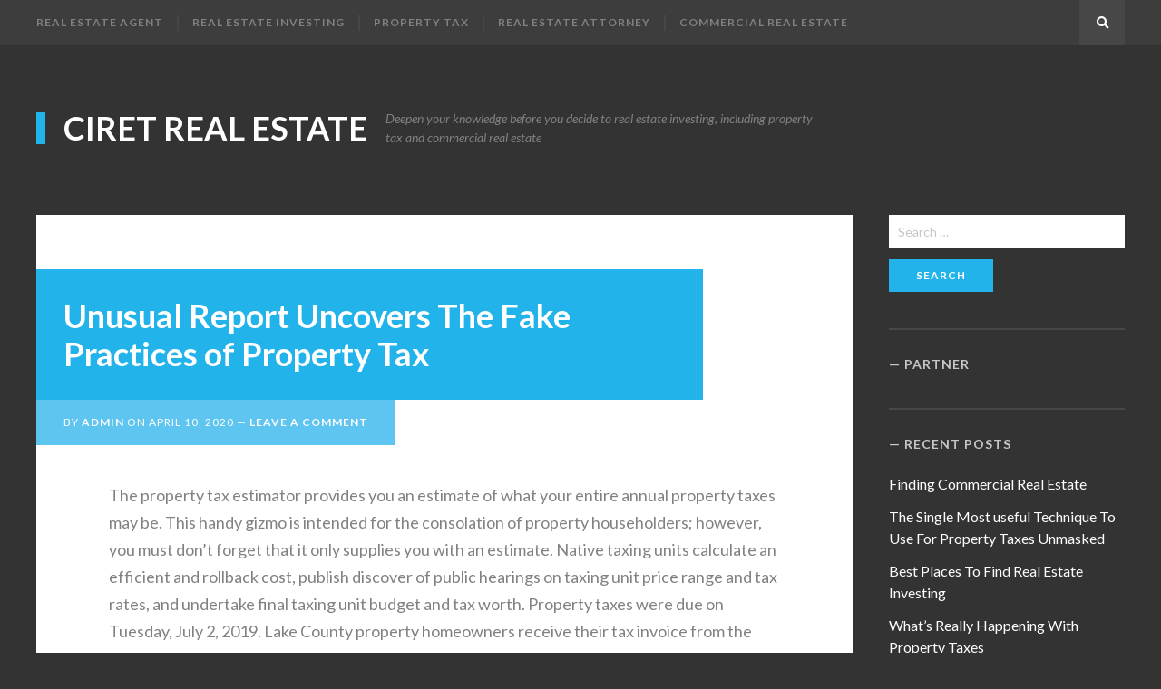

--- FILE ---
content_type: text/html; charset=UTF-8
request_url: https://www.ciret-avt.com/unusual-report-uncovers-the-fake-practices-of-property-tax/
body_size: 7384
content:
<!DOCTYPE html>
<html lang="en-US">
<head>
<meta charset="UTF-8">
<meta name="viewport" content="width=device-width, initial-scale=1">
<link rel="profile" href="https://gmpg.org/xfn/11">

<title>Unusual Report Uncovers The Fake Practices of Property Tax &#8211; Ciret Real Estate</title>
<link rel='dns-prefetch' href='//fonts.googleapis.com' />
<link rel='dns-prefetch' href='//s.w.org' />
<link href='https://fonts.gstatic.com' crossorigin rel='preconnect' />
<link rel="alternate" type="application/rss+xml" title="Ciret Real Estate &raquo; Feed" href="https://www.ciret-avt.com/feed/" />
<link rel="alternate" type="application/rss+xml" title="Ciret Real Estate &raquo; Comments Feed" href="https://www.ciret-avt.com/comments/feed/" />
<link rel="alternate" type="application/rss+xml" title="Ciret Real Estate &raquo; Unusual Report Uncovers The Fake Practices of Property Tax Comments Feed" href="https://www.ciret-avt.com/unusual-report-uncovers-the-fake-practices-of-property-tax/feed/" />
		<script type="text/javascript">
			window._wpemojiSettings = {"baseUrl":"https:\/\/s.w.org\/images\/core\/emoji\/13.0.0\/72x72\/","ext":".png","svgUrl":"https:\/\/s.w.org\/images\/core\/emoji\/13.0.0\/svg\/","svgExt":".svg","source":{"concatemoji":"https:\/\/www.ciret-avt.com\/wp-includes\/js\/wp-emoji-release.min.js?ver=5.5.15"}};
			!function(e,a,t){var n,r,o,i=a.createElement("canvas"),p=i.getContext&&i.getContext("2d");function s(e,t){var a=String.fromCharCode;p.clearRect(0,0,i.width,i.height),p.fillText(a.apply(this,e),0,0);e=i.toDataURL();return p.clearRect(0,0,i.width,i.height),p.fillText(a.apply(this,t),0,0),e===i.toDataURL()}function c(e){var t=a.createElement("script");t.src=e,t.defer=t.type="text/javascript",a.getElementsByTagName("head")[0].appendChild(t)}for(o=Array("flag","emoji"),t.supports={everything:!0,everythingExceptFlag:!0},r=0;r<o.length;r++)t.supports[o[r]]=function(e){if(!p||!p.fillText)return!1;switch(p.textBaseline="top",p.font="600 32px Arial",e){case"flag":return s([127987,65039,8205,9895,65039],[127987,65039,8203,9895,65039])?!1:!s([55356,56826,55356,56819],[55356,56826,8203,55356,56819])&&!s([55356,57332,56128,56423,56128,56418,56128,56421,56128,56430,56128,56423,56128,56447],[55356,57332,8203,56128,56423,8203,56128,56418,8203,56128,56421,8203,56128,56430,8203,56128,56423,8203,56128,56447]);case"emoji":return!s([55357,56424,8205,55356,57212],[55357,56424,8203,55356,57212])}return!1}(o[r]),t.supports.everything=t.supports.everything&&t.supports[o[r]],"flag"!==o[r]&&(t.supports.everythingExceptFlag=t.supports.everythingExceptFlag&&t.supports[o[r]]);t.supports.everythingExceptFlag=t.supports.everythingExceptFlag&&!t.supports.flag,t.DOMReady=!1,t.readyCallback=function(){t.DOMReady=!0},t.supports.everything||(n=function(){t.readyCallback()},a.addEventListener?(a.addEventListener("DOMContentLoaded",n,!1),e.addEventListener("load",n,!1)):(e.attachEvent("onload",n),a.attachEvent("onreadystatechange",function(){"complete"===a.readyState&&t.readyCallback()})),(n=t.source||{}).concatemoji?c(n.concatemoji):n.wpemoji&&n.twemoji&&(c(n.twemoji),c(n.wpemoji)))}(window,document,window._wpemojiSettings);
		</script>
		<style type="text/css">
img.wp-smiley,
img.emoji {
	display: inline !important;
	border: none !important;
	box-shadow: none !important;
	height: 1em !important;
	width: 1em !important;
	margin: 0 .07em !important;
	vertical-align: -0.1em !important;
	background: none !important;
	padding: 0 !important;
}
</style>
	<link rel='stylesheet' id='wp-block-library-css'  href='https://www.ciret-avt.com/wp-includes/css/dist/block-library/style.min.css?ver=5.5.15' type='text/css' media='all' />
<link rel='stylesheet' id='bloggo-fonts-css'  href='//fonts.googleapis.com/css?family=Lato%3A400%2C400italic%2C700%2C700italic&#038;subset=latin%2Clatin-ext' type='text/css' media='all' />
<link rel='stylesheet' id='bloggo-style-css'  href='https://www.ciret-avt.com/wp-content/themes/bloggo/style.css?ver=5.5.15' type='text/css' media='all' />
<script type='text/javascript' src='https://www.ciret-avt.com/wp-includes/js/jquery/jquery.js?ver=1.12.4-wp' id='jquery-core-js'></script>
<link rel="https://api.w.org/" href="https://www.ciret-avt.com/wp-json/" /><link rel="alternate" type="application/json" href="https://www.ciret-avt.com/wp-json/wp/v2/posts/1150" /><link rel="EditURI" type="application/rsd+xml" title="RSD" href="https://www.ciret-avt.com/xmlrpc.php?rsd" />
<link rel="wlwmanifest" type="application/wlwmanifest+xml" href="https://www.ciret-avt.com/wp-includes/wlwmanifest.xml" /> 
<link rel='prev' title='The Simple Reality About Commercial Real Estate for Sale That No Body Is Suggesting' href='https://www.ciret-avt.com/the-simple-reality-about-commercial-real-estate-for-sale-that-no-body-is-suggesting/' />
<link rel='next' title='A few ideas, Treatments And Strategies For Real Estate Agent Salary' href='https://www.ciret-avt.com/a-few-ideas-treatments-and-strategies-for-real-estate-agent-salary/' />
<meta name="generator" content="WordPress 5.5.15" />
<link rel="canonical" href="https://www.ciret-avt.com/unusual-report-uncovers-the-fake-practices-of-property-tax/" />
<link rel='shortlink' href='https://www.ciret-avt.com/?p=1150' />
<link rel="alternate" type="application/json+oembed" href="https://www.ciret-avt.com/wp-json/oembed/1.0/embed?url=https%3A%2F%2Fwww.ciret-avt.com%2Funusual-report-uncovers-the-fake-practices-of-property-tax%2F" />
<link rel="alternate" type="text/xml+oembed" href="https://www.ciret-avt.com/wp-json/oembed/1.0/embed?url=https%3A%2F%2Fwww.ciret-avt.com%2Funusual-report-uncovers-the-fake-practices-of-property-tax%2F&#038;format=xml" />
<!-- MagenetMonetization V: 1.0.29.3--><!-- MagenetMonetization 1 --><!-- MagenetMonetization 1.1 --></head>

<body class="post-template-default single single-post postid-1150 single-format-standard no-avatars">
<div id="page" class="site">

	<nav id="site-navigation" class="main-navigation" aria-label="Primary Menu">
		<div class="inner">
			<button id="menu-toggle" class="menu-toggle" aria-expanded="false"><span class="icon-menu" aria-hidden="true"></span> Menu</button>
			<div id="menu-container" class="menu-container">
				<ul id="primary-menu" class="primary-menu"><li id="menu-item-2481" class="menu-item menu-item-type-taxonomy menu-item-object-category menu-item-2481"><a href="https://www.ciret-avt.com/category/real-estate-agent/">Real Estate Agent</a></li>
<li id="menu-item-2482" class="menu-item menu-item-type-taxonomy menu-item-object-category menu-item-2482"><a href="https://www.ciret-avt.com/category/real-estate-investing/">Real Estate Investing</a></li>
<li id="menu-item-2483" class="menu-item menu-item-type-taxonomy menu-item-object-category current-post-ancestor current-menu-parent current-post-parent menu-item-2483"><a href="https://www.ciret-avt.com/category/property-tax/">Property Tax</a></li>
<li id="menu-item-2484" class="menu-item menu-item-type-taxonomy menu-item-object-category menu-item-2484"><a href="https://www.ciret-avt.com/category/real-estate-attorney/">Real Estate Attorney</a></li>
<li id="menu-item-2485" class="menu-item menu-item-type-taxonomy menu-item-object-category menu-item-2485"><a href="https://www.ciret-avt.com/category/commercial-real-estate/">Commercial Real Estate</a></li>
</ul>			</div><!-- .menu-container -->
			<a id="search-show" class="search-show square fill-horizontal" href="#"><span aria-hidden="true" class="fa-search"></span><span class="screen-reader-text">Search</span></a>
		</div><!-- .inner -->
	</nav><!-- .main-navigation -->
	<header id="masthead" class="site-header">
		<div class="inner">
			<div class="site-branding">
												<p class="site-title"><a href="https://www.ciret-avt.com/" rel="home">Ciret Real Estate</a></p>
												<p class="site-description">Deepen your knowledge before you decide to real estate investing, including property tax and commercial real estate</p>
							</div><!-- .site-branding -->
		</div><!-- .inner -->
	</header><!-- .site-header -->

	<div id="content" class="site-content">
		<div class="inner">
	<div id="primary" class="content-area">
		<main id="main" class="site-main">
			<article id="post-1150" class="post-1150 post type-post status-publish format-standard hentry category-property-tax tag-practices tag-property tag-report tag-uncovers tag-unusual">
	<header class="entry-header">
		<div class="entry-header-wrap">
			<h1 class="entry-title">Unusual Report Uncovers The Fake Practices of Property Tax</h1>		</div><!-- .entry-header-wrap -->
		<div class="entry-meta">
			By <a class="url fn n" href="https://www.ciret-avt.com/author/admin/">admin</a> on <time class="entry-date published" datetime="2020-04-10T08:41:57+00:00">April 10, 2020</time><time class="updated" datetime="2019-10-05T09:35:40+00:00">October 5, 2019</time><span class="comments-link"><a href="https://www.ciret-avt.com/unusual-report-uncovers-the-fake-practices-of-property-tax/#respond">Leave a Comment</a></span>		</div><!-- .entry-meta -->
	</header><!-- .entry-header -->
	<div class="entry-content">
		<p>The property tax estimator provides you an estimate of what your entire annual property taxes may be. This handy gizmo is intended for the consolation of property householders; however, you must don&#8217;t forget that it only supplies you with an estimate. Native taxing units calculate an efficient and rollback cost, publish discover of public hearings on taxing unit price range and tax rates, and undertake final taxing unit budget and tax worth. Property taxes were due on Tuesday, July 2, 2019. Lake County property homeowners receive their tax invoice from the Lake County Treasurer in Might with due dates in June and September.</p>
<p>The excessive variety of particular tax districts inside the county drive, partly, the high tax charges. Fort Bend County has larger than 200 particular districts that levy property taxes for particular functions. In Sugar Land, the biggest city in the county, the tax rate with out along with these districts is 2.09%.</p>
<p>Whilst you buy a house, you may have to contemplate property taxes as an ongoing worth. After all, you might rely on receiving a tax invoice for as long as you personal property. It&#8217;s an expense that doesn&#8217;t go away over time and customarily will increase through the years as your non-public house appreciates in price.</p>
<p><img class='aligncenter' style='display: block;margin-left:auto;margin-right:auto;' src="https://i.ibb.co/1TxH3fr/Tax00-14.jpg" width="403px" alt=""></p>
<h2>Native risk taxes are compressed first.</h2>
<p>The property tax estimator provides you an estimate of what your complete annual property taxes could possibly be. This great tool is intended for the comfort of property homeowners; however, it&#8217;s essential do not forget that it solely gives you with an estimate. This page offers hyperlinks to enroll in electronic message reminders for tax billings and to view and pay property taxes on-line. Add your property taxes to your Fee Record. The median property tax paid by homeowners within the Bay Space&#8217;s Contra Costa County is $four,224 per yr, sixth highest in California. That is nearly double the national median property tax price.</p>
<p>The fourth largest Texas county by inhabitants, Bexar County has property taxes which are slightly larger than the state widespread. The common home owner in Bexar County pays $2,721 yearly in property taxes. In San Antonio, the county&#8217;s largest metropolis and the second largest metropolis within the full state, the tax cost is 2.38%. That doesn&#8217;t embody any special districts. Many areas of Bexar County are matter to a levy to pay for one amongst 12 Emergency Suppliers Districts. These charges range from zero.05% to zero.10%.</p>
<p>The Collector&#8217;s Office mails tax payments all through November. If a tax invoice will not be acquired by December 1, contact the Collector&#8217;s Workplace at 816-881-3232. Failure to receive a tax bill doesn&#8217;t relieve the duty to pay taxes and relevant late charges. Taxes not paid in full on or earlier than December 31 will accrue curiosity, penalties and fees.</p>
	</div><!-- .entry-content -->
	<footer class="entry-footer"><div class="entry-meta"><span class="cat-links">Posted in: <a href="https://www.ciret-avt.com/category/property-tax/" rel="category tag">Property Tax</a></span><span class="tag-links">Tagged: <a href="https://www.ciret-avt.com/tag/practices/" rel="tag">practices</a> <a href="https://www.ciret-avt.com/tag/property/" rel="tag">property</a> <a href="https://www.ciret-avt.com/tag/report/" rel="tag">report</a> <a href="https://www.ciret-avt.com/tag/uncovers/" rel="tag">uncovers</a> <a href="https://www.ciret-avt.com/tag/unusual/" rel="tag">unusual</a></span></div></footer></article><!-- #post -->
<nav class="navigation post-navigation"><h2 class="screen-reader-text">Post navigation</h2><div class="nav-links"><div class="nav-previous"><div class="nav-inside"><div class="nav-before">Previous</div><div class="nav-title"><a href="https://www.ciret-avt.com/the-simple-reality-about-commercial-real-estate-for-sale-that-no-body-is-suggesting/">The Simple Reality About Commercial Real Estate for Sale That No Body Is Suggesting</a></div><div class="nav-date">April 9, 2020</div></div></div><div class="nav-next"><div class="nav-inside"><div class="nav-before">Next</div><div class="nav-title"><a href="https://www.ciret-avt.com/a-few-ideas-treatments-and-strategies-for-real-estate-agent-salary/">A few ideas, Treatments And Strategies For Real Estate Agent Salary</a></div><div class="nav-date">April 11, 2020</div></div></div></div></nav><div id="comments" class="comments-area">
	<div class="comments-inner">
				</div><!-- .comments-inner -->
</div><!-- .comments-area -->
		</main><!-- .site-main -->
	</div><!-- .content-area -->
<!-- MagenetMonetization 4 --><aside id="secondary" class="sidebar widget-area">
	<!-- MagenetMonetization 5 --><section id="search-2" class="widget widget_search"><form role="search" method="get" class="search-form" action="https://www.ciret-avt.com/">
				<label>
					<span class="screen-reader-text">Search for:</span>
					<input type="search" class="search-field" placeholder="Search &hellip;" value="" name="s" />
				</label>
				<input type="submit" class="search-submit" value="Search" />
			</form></section><!-- MagenetMonetization 5 --><section id="execphp-2" class="widget widget_execphp"><h2 class="widget-title">Partner</h2>			<div class="execphpwidget"><p><!-- BL Ngalob1 --></p>
</div>
		</section><!-- MagenetMonetization 5 -->
		<section id="recent-posts-2" class="widget widget_recent_entries">
		<h2 class="widget-title">Recent Posts</h2>
		<ul>
											<li>
					<a href="https://www.ciret-avt.com/finding-commercial-real-estate/">Finding Commercial Real Estate</a>
									</li>
											<li>
					<a href="https://www.ciret-avt.com/the-single-most-useful-technique-to-use-for-property-taxes-unmasked/">The Single Most useful Technique To Use For Property Taxes Unmasked</a>
									</li>
											<li>
					<a href="https://www.ciret-avt.com/best-places-to-find-real-estate-investing/">Best Places To Find Real Estate Investing</a>
									</li>
											<li>
					<a href="https://www.ciret-avt.com/whats-really-happening-with-property-taxes/">What&#8217;s Really Happening With Property Taxes</a>
									</li>
											<li>
					<a href="https://www.ciret-avt.com/the-myth-about-free-real-estate-exposed/">The Myth About Free Real Estate Exposed</a>
									</li>
											<li>
					<a href="https://www.ciret-avt.com/a-life-threatening-mistake-revealed-on-property-taxes-and-how-to-avoid-it/">A Life-threatening Mistake Revealed on Property Taxes And How to Avoid It</a>
									</li>
											<li>
					<a href="https://www.ciret-avt.com/the-upside-to-commercial-real-estate-for-sale/">The Upside to Commercial Real Estate for Sale</a>
									</li>
											<li>
					<a href="https://www.ciret-avt.com/the-real-estate-attorney-trap/">The Real Estate Attorney Trap</a>
									</li>
											<li>
					<a href="https://www.ciret-avt.com/find-what-commercial-real-estate-for-sale-is/">Find What Commercial Real Estate for Sale Is</a>
									</li>
											<li>
					<a href="https://www.ciret-avt.com/the-fight-against-commercial-real-estate/">The Fight Against Commercial Real Estate</a>
									</li>
					</ul>

		</section><!-- MagenetMonetization 5 --><section id="archives-2" class="widget widget_archive"><h2 class="widget-title">Archives</h2>		<label class="screen-reader-text" for="archives-dropdown-2">Archives</label>
		<select id="archives-dropdown-2" name="archive-dropdown">
			
			<option value="">Select Month</option>
				<option value='https://www.ciret-avt.com/2025/09/'> September 2025 </option>
	<option value='https://www.ciret-avt.com/2025/08/'> August 2025 </option>
	<option value='https://www.ciret-avt.com/2025/07/'> July 2025 </option>
	<option value='https://www.ciret-avt.com/2025/06/'> June 2025 </option>
	<option value='https://www.ciret-avt.com/2025/05/'> May 2025 </option>
	<option value='https://www.ciret-avt.com/2025/04/'> April 2025 </option>
	<option value='https://www.ciret-avt.com/2025/03/'> March 2025 </option>
	<option value='https://www.ciret-avt.com/2025/02/'> February 2025 </option>
	<option value='https://www.ciret-avt.com/2025/01/'> January 2025 </option>
	<option value='https://www.ciret-avt.com/2024/12/'> December 2024 </option>
	<option value='https://www.ciret-avt.com/2024/11/'> November 2024 </option>
	<option value='https://www.ciret-avt.com/2024/10/'> October 2024 </option>
	<option value='https://www.ciret-avt.com/2024/09/'> September 2024 </option>
	<option value='https://www.ciret-avt.com/2024/08/'> August 2024 </option>
	<option value='https://www.ciret-avt.com/2024/07/'> July 2024 </option>
	<option value='https://www.ciret-avt.com/2024/06/'> June 2024 </option>
	<option value='https://www.ciret-avt.com/2024/05/'> May 2024 </option>
	<option value='https://www.ciret-avt.com/2024/04/'> April 2024 </option>
	<option value='https://www.ciret-avt.com/2024/03/'> March 2024 </option>
	<option value='https://www.ciret-avt.com/2024/02/'> February 2024 </option>
	<option value='https://www.ciret-avt.com/2024/01/'> January 2024 </option>
	<option value='https://www.ciret-avt.com/2023/12/'> December 2023 </option>
	<option value='https://www.ciret-avt.com/2023/11/'> November 2023 </option>
	<option value='https://www.ciret-avt.com/2023/10/'> October 2023 </option>
	<option value='https://www.ciret-avt.com/2023/09/'> September 2023 </option>
	<option value='https://www.ciret-avt.com/2022/06/'> June 2022 </option>
	<option value='https://www.ciret-avt.com/2021/12/'> December 2021 </option>
	<option value='https://www.ciret-avt.com/2021/08/'> August 2021 </option>
	<option value='https://www.ciret-avt.com/2021/07/'> July 2021 </option>
	<option value='https://www.ciret-avt.com/2021/06/'> June 2021 </option>
	<option value='https://www.ciret-avt.com/2021/05/'> May 2021 </option>
	<option value='https://www.ciret-avt.com/2021/04/'> April 2021 </option>
	<option value='https://www.ciret-avt.com/2021/03/'> March 2021 </option>
	<option value='https://www.ciret-avt.com/2021/02/'> February 2021 </option>
	<option value='https://www.ciret-avt.com/2021/01/'> January 2021 </option>
	<option value='https://www.ciret-avt.com/2020/12/'> December 2020 </option>
	<option value='https://www.ciret-avt.com/2020/11/'> November 2020 </option>
	<option value='https://www.ciret-avt.com/2020/10/'> October 2020 </option>
	<option value='https://www.ciret-avt.com/2020/09/'> September 2020 </option>
	<option value='https://www.ciret-avt.com/2020/08/'> August 2020 </option>
	<option value='https://www.ciret-avt.com/2020/07/'> July 2020 </option>
	<option value='https://www.ciret-avt.com/2020/06/'> June 2020 </option>
	<option value='https://www.ciret-avt.com/2020/05/'> May 2020 </option>
	<option value='https://www.ciret-avt.com/2020/04/'> April 2020 </option>
	<option value='https://www.ciret-avt.com/2020/03/'> March 2020 </option>
	<option value='https://www.ciret-avt.com/2020/02/'> February 2020 </option>
	<option value='https://www.ciret-avt.com/2020/01/'> January 2020 </option>
	<option value='https://www.ciret-avt.com/2019/12/'> December 2019 </option>
	<option value='https://www.ciret-avt.com/2019/11/'> November 2019 </option>
	<option value='https://www.ciret-avt.com/2019/10/'> October 2019 </option>
	<option value='https://www.ciret-avt.com/2019/09/'> September 2019 </option>

		</select>

<script type="text/javascript">
/* <![CDATA[ */
(function() {
	var dropdown = document.getElementById( "archives-dropdown-2" );
	function onSelectChange() {
		if ( dropdown.options[ dropdown.selectedIndex ].value !== '' ) {
			document.location.href = this.options[ this.selectedIndex ].value;
		}
	}
	dropdown.onchange = onSelectChange;
})();
/* ]]> */
</script>
			</section><!-- MagenetMonetization 5 --><section id="categories-2" class="widget widget_categories"><h2 class="widget-title">Categories</h2>
			<ul>
					<li class="cat-item cat-item-18"><a href="https://www.ciret-avt.com/category/commercial-real-estate/">Commercial Real Estate</a>
</li>
	<li class="cat-item cat-item-1"><a href="https://www.ciret-avt.com/category/property-tax/">Property Tax</a>
</li>
	<li class="cat-item cat-item-2"><a href="https://www.ciret-avt.com/category/real-estate-agent/">Real Estate Agent</a>
</li>
	<li class="cat-item cat-item-21"><a href="https://www.ciret-avt.com/category/real-estate-attorney/">Real Estate Attorney</a>
</li>
	<li class="cat-item cat-item-30"><a href="https://www.ciret-avt.com/category/real-estate-investing/">Real Estate Investing</a>
</li>
			</ul>

			</section><!-- MagenetMonetization 5 --><section id="tag_cloud-2" class="widget widget_tag_cloud"><h2 class="widget-title">Tags</h2><div class="tagcloud"><a href="https://www.ciret-avt.com/tag/about/" class="tag-cloud-link tag-link-10 tag-link-position-1" style="font-size: 10px;">about</a>
<a href="https://www.ciret-avt.com/tag/agency/" class="tag-cloud-link tag-link-50 tag-link-position-2" style="font-size: 10px;">agency</a>
<a href="https://www.ciret-avt.com/tag/agent/" class="tag-cloud-link tag-link-4 tag-link-position-3" style="font-size: 10px;">agent</a>
<a href="https://www.ciret-avt.com/tag/article/" class="tag-cloud-link tag-link-91 tag-link-position-4" style="font-size: 10px;">article</a>
<a href="https://www.ciret-avt.com/tag/attorney/" class="tag-cloud-link tag-link-22 tag-link-position-5" style="font-size: 10px;">attorney</a>
<a href="https://www.ciret-avt.com/tag/before/" class="tag-cloud-link tag-link-15 tag-link-position-6" style="font-size: 10px;">before</a>
<a href="https://www.ciret-avt.com/tag/calculator/" class="tag-cloud-link tag-link-14 tag-link-position-7" style="font-size: 10px;">calculator</a>
<a href="https://www.ciret-avt.com/tag/commercial/" class="tag-cloud-link tag-link-19 tag-link-position-8" style="font-size: 10px;">commercial</a>
<a href="https://www.ciret-avt.com/tag/details/" class="tag-cloud-link tag-link-106 tag-link-position-9" style="font-size: 10px;">details</a>
<a href="https://www.ciret-avt.com/tag/discovered/" class="tag-cloud-link tag-link-25 tag-link-position-10" style="font-size: 10px;">discovered</a>
<a href="https://www.ciret-avt.com/tag/estate/" class="tag-cloud-link tag-link-3 tag-link-position-11" style="font-size: 10px;">estate</a>
<a href="https://www.ciret-avt.com/tag/experts/" class="tag-cloud-link tag-link-199 tag-link-position-12" style="font-size: 10px;">experts</a>
<a href="https://www.ciret-avt.com/tag/explained/" class="tag-cloud-link tag-link-187 tag-link-position-13" style="font-size: 10px;">explained</a>
<a href="https://www.ciret-avt.com/tag/exposed/" class="tag-cloud-link tag-link-11 tag-link-position-14" style="font-size: 10px;">exposed</a>
<a href="https://www.ciret-avt.com/tag/facts/" class="tag-cloud-link tag-link-93 tag-link-position-15" style="font-size: 10px;">facts</a>
<a href="https://www.ciret-avt.com/tag/guide/" class="tag-cloud-link tag-link-41 tag-link-position-16" style="font-size: 10px;">guide</a>
<a href="https://www.ciret-avt.com/tag/hidden/" class="tag-cloud-link tag-link-65 tag-link-position-17" style="font-size: 10px;">hidden</a>
<a href="https://www.ciret-avt.com/tag/ideas/" class="tag-cloud-link tag-link-43 tag-link-position-18" style="font-size: 10px;">ideas</a>
<a href="https://www.ciret-avt.com/tag/investing/" class="tag-cloud-link tag-link-69 tag-link-position-19" style="font-size: 10px;">investing</a>
<a href="https://www.ciret-avt.com/tag/investment/" class="tag-cloud-link tag-link-67 tag-link-position-20" style="font-size: 10px;">investment</a>
<a href="https://www.ciret-avt.com/tag/lawyer/" class="tag-cloud-link tag-link-40 tag-link-position-21" style="font-size: 10px;">lawyer</a>
<a href="https://www.ciret-avt.com/tag/learn/" class="tag-cloud-link tag-link-12 tag-link-position-22" style="font-size: 10px;">learn</a>
<a href="https://www.ciret-avt.com/tag/methods/" class="tag-cloud-link tag-link-7 tag-link-position-23" style="font-size: 10px;">methods</a>
<a href="https://www.ciret-avt.com/tag/ought/" class="tag-cloud-link tag-link-78 tag-link-position-24" style="font-size: 10px;">ought</a>
<a href="https://www.ciret-avt.com/tag/people/" class="tag-cloud-link tag-link-94 tag-link-position-25" style="font-size: 10px;">people</a>
<a href="https://www.ciret-avt.com/tag/property/" class="tag-cloud-link tag-link-13 tag-link-position-26" style="font-size: 10px;">property</a>
<a href="https://www.ciret-avt.com/tag/questions/" class="tag-cloud-link tag-link-38 tag-link-position-27" style="font-size: 10px;">questions</a>
<a href="https://www.ciret-avt.com/tag/reasons/" class="tag-cloud-link tag-link-177 tag-link-position-28" style="font-size: 10px;">reasons</a>
<a href="https://www.ciret-avt.com/tag/report/" class="tag-cloud-link tag-link-121 tag-link-position-29" style="font-size: 10px;">report</a>
<a href="https://www.ciret-avt.com/tag/revealed/" class="tag-cloud-link tag-link-56 tag-link-position-30" style="font-size: 10px;">revealed</a>
<a href="https://www.ciret-avt.com/tag/reviews/" class="tag-cloud-link tag-link-6 tag-link-position-31" style="font-size: 10px;">reviews</a>
<a href="https://www.ciret-avt.com/tag/salary/" class="tag-cloud-link tag-link-5 tag-link-position-32" style="font-size: 10px;">salary</a>
<a href="https://www.ciret-avt.com/tag/saying/" class="tag-cloud-link tag-link-99 tag-link-position-33" style="font-size: 10px;">saying</a>
<a href="https://www.ciret-avt.com/tag/secret/" class="tag-cloud-link tag-link-97 tag-link-position-34" style="font-size: 10px;">secret</a>
<a href="https://www.ciret-avt.com/tag/secrets/" class="tag-cloud-link tag-link-70 tag-link-position-35" style="font-size: 10px;">secrets</a>
<a href="https://www.ciret-avt.com/tag/should/" class="tag-cloud-link tag-link-27 tag-link-position-36" style="font-size: 10px;">should</a>
<a href="https://www.ciret-avt.com/tag/simple/" class="tag-cloud-link tag-link-28 tag-link-position-37" style="font-size: 10px;">simple</a>
<a href="https://www.ciret-avt.com/tag/steps/" class="tag-cloud-link tag-link-133 tag-link-position-38" style="font-size: 10px;">steps</a>
<a href="https://www.ciret-avt.com/tag/strategies/" class="tag-cloud-link tag-link-45 tag-link-position-39" style="font-size: 10px;">strategies</a>
<a href="https://www.ciret-avt.com/tag/talking/" class="tag-cloud-link tag-link-36 tag-link-position-40" style="font-size: 10px;">talking</a>
<a href="https://www.ciret-avt.com/tag/taxes/" class="tag-cloud-link tag-link-26 tag-link-position-41" style="font-size: 10px;">taxes</a>
<a href="https://www.ciret-avt.com/tag/things/" class="tag-cloud-link tag-link-83 tag-link-position-42" style="font-size: 10px;">things</a>
<a href="https://www.ciret-avt.com/tag/today/" class="tag-cloud-link tag-link-135 tag-link-position-43" style="font-size: 10px;">today</a>
<a href="https://www.ciret-avt.com/tag/truth/" class="tag-cloud-link tag-link-86 tag-link-position-44" style="font-size: 10px;">truth</a>
<a href="https://www.ciret-avt.com/tag/unveiled/" class="tag-cloud-link tag-link-66 tag-link-position-45" style="font-size: 10px;">unveiled</a></div>
</section><!-- MagenetMonetization 5 --><section id="media_image-2" class="widget widget_media_image"><h2 class="widget-title">Advertisement</h2><a href="https://www.ciret-avt.com/contact-us/"><img class="image " src="https://images.creatopy.com/public/templates/gallery/img/bdhiqhzba/Boost-Awareness-Sales-and-Conversions.jpg" alt="Ciret Real Estate" width="160" height="600" /></a></section><!-- MagenetMonetization 5 --><section id="pages-2" class="widget widget_pages"><h2 class="widget-title">About Us</h2>
			<ul>
				<li class="page_item page-item-2540"><a href="https://www.ciret-avt.com/contact-us/">Contact Us</a></li>
<li class="page_item page-item-2503"><a href="https://www.ciret-avt.com/disclosure/">DISCLOSURE</a></li>
<li class="page_item page-item-3"><a href="https://www.ciret-avt.com/privacy-policy/">Privacy Policy</a></li>
<li class="page_item page-item-2538"><a href="https://www.ciret-avt.com/sitemap/">Sitemap</a></li>
			</ul>

			</section></aside><!-- .sidebar -->
<!-- wmm d -->		</div><!-- .inner -->
	</div><!-- .site-content -->

	<footer class="site-footer">
		<div class="inner">
						<div class="site-info">
				&copy; 2026 
<a href='https://www.ciret-avt.com'>Ciret Real Estate</a>
				<a href="#page" id="top-link" class="top-link square fill-horizontal"><span class="fa-chevron-up" aria-hidden="true"></span><span class="screen-reader-text">Back to the top</span></a>
			</div>
		</div><!-- .inner -->
	</footer><!-- .site-footer -->
</div><!-- .site -->

<div id="search-box" class="site-search">
	<div class="inner">
		<form role="search" method="get" class="search-form" action="https://www.ciret-avt.com/">
				<label>
					<span class="screen-reader-text">Search for:</span>
					<input type="search" class="search-field" placeholder="Search &hellip;" value="" name="s" />
				</label>
				<input type="submit" class="search-submit" value="Search" />
			</form>	</div><!-- .inner -->
</div><!-- .site-search -->
<div id="search-hide" class="search-hide"></div>

<script type='text/javascript' src='https://www.ciret-avt.com/wp-content/themes/bloggo/js/jquery.fitvids.min.js?ver=20180414' id='jquery-fitvids-js'></script>
<script type='text/javascript' id='bloggo-script-jquery-js-extra'>
/* <![CDATA[ */
var bloggoVars = {"screenReaderText":"child menu"};
/* ]]> */
</script>
<script type='text/javascript' src='https://www.ciret-avt.com/wp-content/themes/bloggo/js/functions.js?ver=20180414' id='bloggo-script-jquery-js'></script>
<script type='text/javascript' src='https://www.ciret-avt.com/wp-includes/js/wp-embed.min.js?ver=5.5.15' id='wp-embed-js'></script>
<div class="mads-block"></div><script defer src="https://static.cloudflareinsights.com/beacon.min.js/vcd15cbe7772f49c399c6a5babf22c1241717689176015" integrity="sha512-ZpsOmlRQV6y907TI0dKBHq9Md29nnaEIPlkf84rnaERnq6zvWvPUqr2ft8M1aS28oN72PdrCzSjY4U6VaAw1EQ==" data-cf-beacon='{"version":"2024.11.0","token":"41035de5d19c40feb893c19c73c2d2c7","r":1,"server_timing":{"name":{"cfCacheStatus":true,"cfEdge":true,"cfExtPri":true,"cfL4":true,"cfOrigin":true,"cfSpeedBrain":true},"location_startswith":null}}' crossorigin="anonymous"></script>
</body>
</html>
<div class="mads-block"></div>